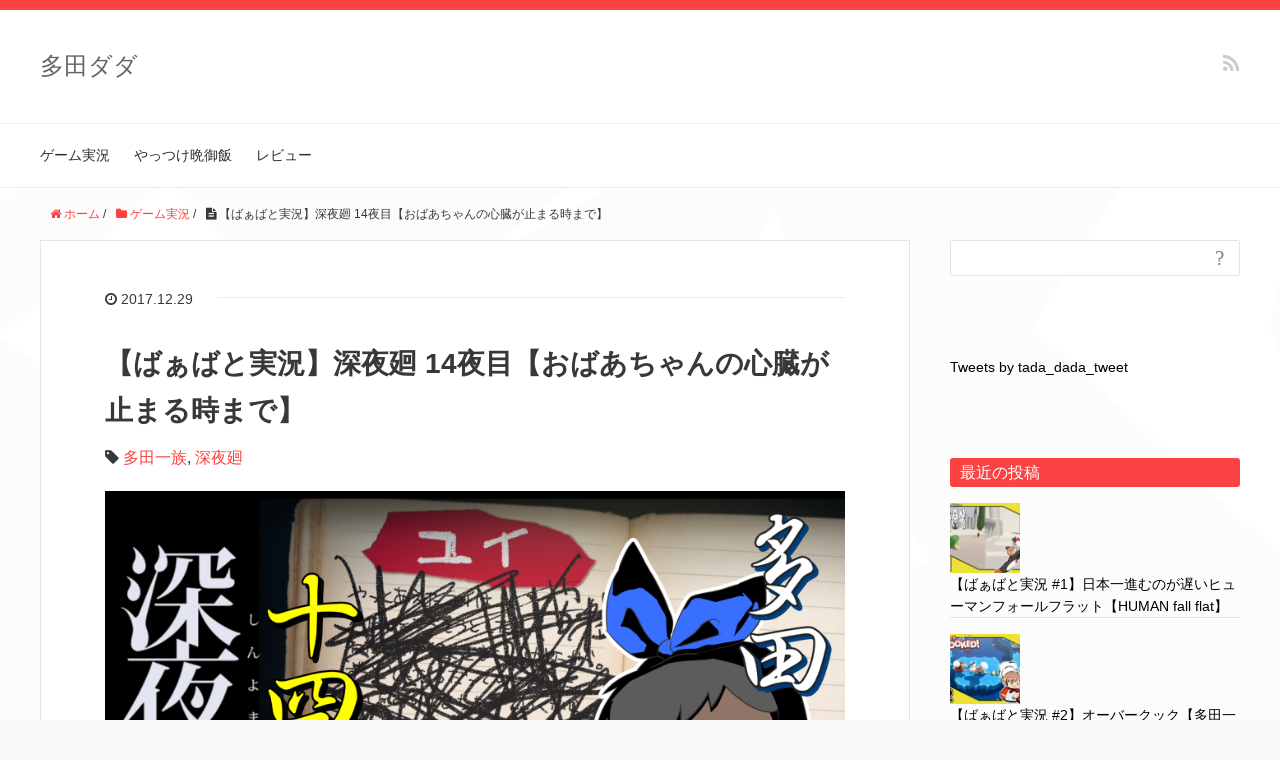

--- FILE ---
content_type: text/html; charset=UTF-8
request_url: https://tada-dadarian.com/game-zikkyou/shinyomawari-14
body_size: 11707
content:
<!DOCTYPE HTML>
<html lang="ja">
<head prefix="og: http://ogp.me/ns# fb: http://ogp.me/ns/fb# article: http://ogp.me/ns/article#">
	<meta charset="UTF-8">
	
	<meta name="viewport" content="width=device-width,initial-scale=1.0">
	<!--[if lt IE 9]>
    <script src="http://html5shiv.googlecode.com/svn/trunk/html5.js"></script>
  <![endif]-->


		<!-- All in One SEO 4.8.2 - aioseo.com -->
		<title>【ばぁばと実況】深夜廻 14夜目【おばあちゃんの心臓が止まる時まで】 | 多田ダダ</title>
	<meta name="robots" content="max-image-preview:large" />
	<meta name="author" content="tadadada-for-wordpress-on-mainsite"/>
	<meta name="google-site-verification" content="KYmI0QOCFsiIl5I5LqSoBE_AWiUI2oLyM-qGCPHE-Pw" />
	<link rel="canonical" href="https://tada-dadarian.com/game-zikkyou/shinyomawari-14" />
	<meta name="generator" content="All in One SEO (AIOSEO) 4.8.2" />
		<meta property="og:locale" content="ja_JP" />
		<meta property="og:site_name" content="多田ダダ" />
		<meta property="og:type" content="article" />
		<meta property="og:title" content="【ばぁばと実況】深夜廻 14夜目【おばあちゃんの心臓が止まる時まで】 | 多田ダダ" />
		<meta property="og:url" content="https://tada-dadarian.com/game-zikkyou/shinyomawari-14" />
		<meta property="og:image" content="https://tada-dadarian.com/wp-content/uploads/2017/12/yomawari14-minithamune.png" />
		<meta property="og:image:secure_url" content="https://tada-dadarian.com/wp-content/uploads/2017/12/yomawari14-minithamune.png" />
		<meta property="og:image:width" content="900" />
		<meta property="og:image:height" content="506" />
		<meta property="article:published_time" content="2017-12-29T06:45:58+00:00" />
		<meta property="article:modified_time" content="2017-12-29T06:46:13+00:00" />
		<meta name="twitter:card" content="summary_large_image" />
		<meta name="twitter:site" content="@tada_dada_tweet" />
		<meta name="twitter:title" content="【ばぁばと実況】深夜廻 14夜目【おばあちゃんの心臓が止まる時まで】 | 多田ダダ" />
		<meta name="twitter:creator" content="@tada_dada_tweet" />
		<meta name="twitter:image" content="https://tada-dadarian.com/wp-content/uploads/2017/12/yomawari14-minithamune.png" />
		<script type="application/ld+json" class="aioseo-schema">
			{"@context":"https:\/\/schema.org","@graph":[{"@type":"Article","@id":"https:\/\/tada-dadarian.com\/game-zikkyou\/shinyomawari-14#article","name":"\u3010\u3070\u3041\u3070\u3068\u5b9f\u6cc1\u3011\u6df1\u591c\u5efb 14\u591c\u76ee\u3010\u304a\u3070\u3042\u3061\u3083\u3093\u306e\u5fc3\u81d3\u304c\u6b62\u307e\u308b\u6642\u307e\u3067\u3011 | \u591a\u7530\u30c0\u30c0","headline":"\u3010\u3070\u3041\u3070\u3068\u5b9f\u6cc1\u3011\u6df1\u591c\u5efb 14\u591c\u76ee\u3010\u304a\u3070\u3042\u3061\u3083\u3093\u306e\u5fc3\u81d3\u304c\u6b62\u307e\u308b\u6642\u307e\u3067\u3011","author":{"@id":"https:\/\/tada-dadarian.com\/author\/tadadada-for-wordpress-on-mainsite#author"},"publisher":{"@id":"https:\/\/tada-dadarian.com\/#organization"},"image":{"@type":"ImageObject","url":"https:\/\/tada-dadarian.com\/wp-content\/uploads\/2017\/12\/yomawari14-minithamune.png","width":900,"height":506,"caption":"\u6df1\u591c\u5efb 14\u591c\u76ee"},"datePublished":"2017-12-29T15:45:58+09:00","dateModified":"2017-12-29T15:46:13+09:00","inLanguage":"ja","mainEntityOfPage":{"@id":"https:\/\/tada-dadarian.com\/game-zikkyou\/shinyomawari-14#webpage"},"isPartOf":{"@id":"https:\/\/tada-dadarian.com\/game-zikkyou\/shinyomawari-14#webpage"},"articleSection":"\u30b2\u30fc\u30e0\u5b9f\u6cc1, \u591a\u7530\u4e00\u65cf, \u6df1\u591c\u5efb"},{"@type":"BreadcrumbList","@id":"https:\/\/tada-dadarian.com\/game-zikkyou\/shinyomawari-14#breadcrumblist","itemListElement":[{"@type":"ListItem","@id":"https:\/\/tada-dadarian.com\/#listItem","position":1,"name":"\u5bb6","item":"https:\/\/tada-dadarian.com\/","nextItem":{"@type":"ListItem","@id":"https:\/\/tada-dadarian.com\/category\/game-zikkyou#listItem","name":"\u30b2\u30fc\u30e0\u5b9f\u6cc1"}},{"@type":"ListItem","@id":"https:\/\/tada-dadarian.com\/category\/game-zikkyou#listItem","position":2,"name":"\u30b2\u30fc\u30e0\u5b9f\u6cc1","previousItem":{"@type":"ListItem","@id":"https:\/\/tada-dadarian.com\/#listItem","name":"\u5bb6"}}]},{"@type":"Organization","@id":"https:\/\/tada-dadarian.com\/#organization","name":"\u591a\u7530\u30c0\u30c0","description":"\u30b2\u30fc\u30e0\u5b9f\u6cc1\u30b3\u30f3\u30d3\u300c\u591a\u7530\u4e00\u65cf\u300d\u306e\u30b5\u30a4\u30c8","url":"https:\/\/tada-dadarian.com\/","sameAs":["https:\/\/twitter.com\/tada_dada_tweet"]},{"@type":"Person","@id":"https:\/\/tada-dadarian.com\/author\/tadadada-for-wordpress-on-mainsite#author","url":"https:\/\/tada-dadarian.com\/author\/tadadada-for-wordpress-on-mainsite","name":"tadadada-for-wordpress-on-mainsite","image":{"@type":"ImageObject","@id":"https:\/\/tada-dadarian.com\/game-zikkyou\/shinyomawari-14#authorImage","url":"https:\/\/secure.gravatar.com\/avatar\/d1d9d7e857b23562dd3924bbfcdaec88?s=96&d=mm&r=g","width":96,"height":96,"caption":"tadadada-for-wordpress-on-mainsite"}},{"@type":"WebPage","@id":"https:\/\/tada-dadarian.com\/game-zikkyou\/shinyomawari-14#webpage","url":"https:\/\/tada-dadarian.com\/game-zikkyou\/shinyomawari-14","name":"\u3010\u3070\u3041\u3070\u3068\u5b9f\u6cc1\u3011\u6df1\u591c\u5efb 14\u591c\u76ee\u3010\u304a\u3070\u3042\u3061\u3083\u3093\u306e\u5fc3\u81d3\u304c\u6b62\u307e\u308b\u6642\u307e\u3067\u3011 | \u591a\u7530\u30c0\u30c0","inLanguage":"ja","isPartOf":{"@id":"https:\/\/tada-dadarian.com\/#website"},"breadcrumb":{"@id":"https:\/\/tada-dadarian.com\/game-zikkyou\/shinyomawari-14#breadcrumblist"},"author":{"@id":"https:\/\/tada-dadarian.com\/author\/tadadada-for-wordpress-on-mainsite#author"},"creator":{"@id":"https:\/\/tada-dadarian.com\/author\/tadadada-for-wordpress-on-mainsite#author"},"image":{"@type":"ImageObject","url":"https:\/\/tada-dadarian.com\/wp-content\/uploads\/2017\/12\/yomawari14-minithamune.png","@id":"https:\/\/tada-dadarian.com\/game-zikkyou\/shinyomawari-14\/#mainImage","width":900,"height":506,"caption":"\u6df1\u591c\u5efb 14\u591c\u76ee"},"primaryImageOfPage":{"@id":"https:\/\/tada-dadarian.com\/game-zikkyou\/shinyomawari-14#mainImage"},"datePublished":"2017-12-29T15:45:58+09:00","dateModified":"2017-12-29T15:46:13+09:00"},{"@type":"WebSite","@id":"https:\/\/tada-dadarian.com\/#website","url":"https:\/\/tada-dadarian.com\/","name":"\u591a\u7530\u30c0\u30c0","description":"\u30b2\u30fc\u30e0\u5b9f\u6cc1\u30b3\u30f3\u30d3\u300c\u591a\u7530\u4e00\u65cf\u300d\u306e\u30b5\u30a4\u30c8","inLanguage":"ja","publisher":{"@id":"https:\/\/tada-dadarian.com\/#organization"}}]}
		</script>
		<!-- All in One SEO -->

<meta name="keywords" content="" />
<meta name="description" content="自分の過去を追い裏山へ向かったユイ。 そしてそのユイを追うハルは、ついに裏山へたどり着くことができたのですが…… 【ニコニコ動画版はこちら】 関連記事【ばぁばと実況】深夜廻 16夜目 完結編【おばあちゃんの心臓が止まる時 [&hellip;]" />
<meta name="robots" content="index" />
<meta property="og:title" content="【ばぁばと実況】深夜廻 14夜目【おばあちゃんの心臓が止まる時まで】" />
<meta property="og:type" content="article" />
<meta property="og:description" content="自分の過去を追い裏山へ向かったユイ。 そしてそのユイを追うハルは、ついに裏山へたどり着くことができたのですが…… 【ニコニコ動画版はこちら】 関連記事【ばぁばと実況】深夜廻 16夜目 完結編【おばあちゃんの心臓が止まる時 [&amp;hellip;]" />
<meta property="og:url" content="https://tada-dadarian.com/game-zikkyou/shinyomawari-14" />
<meta property="og:image" content="https://tada-dadarian.com/wp-content/uploads/2017/12/yomawari14-minithamune.png" />
<meta property="og:locale" content="ja_JP" />
<meta property="og:site_name" content="多田ダダ" />
<link href="https://plus.google.com/" rel="publisher" />
<link rel='dns-prefetch' href='//s.w.org' />
<link rel="alternate" type="application/rss+xml" title="多田ダダ &raquo; 【ばぁばと実況】深夜廻 14夜目【おばあちゃんの心臓が止まる時まで】 のコメントのフィード" href="https://tada-dadarian.com/game-zikkyou/shinyomawari-14/feed" />
		<script type="text/javascript">
			window._wpemojiSettings = {"baseUrl":"https:\/\/s.w.org\/images\/core\/emoji\/13.1.0\/72x72\/","ext":".png","svgUrl":"https:\/\/s.w.org\/images\/core\/emoji\/13.1.0\/svg\/","svgExt":".svg","source":{"concatemoji":"https:\/\/tada-dadarian.com\/wp-includes\/js\/wp-emoji-release.min.js?ver=5.8.12"}};
			!function(e,a,t){var n,r,o,i=a.createElement("canvas"),p=i.getContext&&i.getContext("2d");function s(e,t){var a=String.fromCharCode;p.clearRect(0,0,i.width,i.height),p.fillText(a.apply(this,e),0,0);e=i.toDataURL();return p.clearRect(0,0,i.width,i.height),p.fillText(a.apply(this,t),0,0),e===i.toDataURL()}function c(e){var t=a.createElement("script");t.src=e,t.defer=t.type="text/javascript",a.getElementsByTagName("head")[0].appendChild(t)}for(o=Array("flag","emoji"),t.supports={everything:!0,everythingExceptFlag:!0},r=0;r<o.length;r++)t.supports[o[r]]=function(e){if(!p||!p.fillText)return!1;switch(p.textBaseline="top",p.font="600 32px Arial",e){case"flag":return s([127987,65039,8205,9895,65039],[127987,65039,8203,9895,65039])?!1:!s([55356,56826,55356,56819],[55356,56826,8203,55356,56819])&&!s([55356,57332,56128,56423,56128,56418,56128,56421,56128,56430,56128,56423,56128,56447],[55356,57332,8203,56128,56423,8203,56128,56418,8203,56128,56421,8203,56128,56430,8203,56128,56423,8203,56128,56447]);case"emoji":return!s([10084,65039,8205,55357,56613],[10084,65039,8203,55357,56613])}return!1}(o[r]),t.supports.everything=t.supports.everything&&t.supports[o[r]],"flag"!==o[r]&&(t.supports.everythingExceptFlag=t.supports.everythingExceptFlag&&t.supports[o[r]]);t.supports.everythingExceptFlag=t.supports.everythingExceptFlag&&!t.supports.flag,t.DOMReady=!1,t.readyCallback=function(){t.DOMReady=!0},t.supports.everything||(n=function(){t.readyCallback()},a.addEventListener?(a.addEventListener("DOMContentLoaded",n,!1),e.addEventListener("load",n,!1)):(e.attachEvent("onload",n),a.attachEvent("onreadystatechange",function(){"complete"===a.readyState&&t.readyCallback()})),(n=t.source||{}).concatemoji?c(n.concatemoji):n.wpemoji&&n.twemoji&&(c(n.twemoji),c(n.wpemoji)))}(window,document,window._wpemojiSettings);
		</script>
		<style type="text/css">
img.wp-smiley,
img.emoji {
	display: inline !important;
	border: none !important;
	box-shadow: none !important;
	height: 1em !important;
	width: 1em !important;
	margin: 0 .07em !important;
	vertical-align: -0.1em !important;
	background: none !important;
	padding: 0 !important;
}
</style>
	<link rel='stylesheet' id='base-css-css'  href='https://tada-dadarian.com/wp-content/themes/xeory_base/base.css?ver=5.8.12' type='text/css' media='all' />
<link rel='stylesheet' id='main-css-css'  href='https://tada-dadarian.com/wp-content/themes/xeory_base-child/style.css?ver=5.8.12' type='text/css' media='all' />
<link rel='stylesheet' id='font-awesome-css'  href='https://tada-dadarian.com/wp-content/themes/xeory_base/lib/fonts/font-awesome-4.5.0/css/font-awesome.min.css?ver=5.8.12' type='text/css' media='all' />
<link rel='stylesheet' id='wp-block-library-css'  href='https://tada-dadarian.com/wp-includes/css/dist/block-library/style.min.css?ver=5.8.12' type='text/css' media='all' />
<link rel='stylesheet' id='ccchildpagescss-css'  href='https://tada-dadarian.com/wp-content/plugins/cc-child-pages/includes/css/styles.css?ver=1.43' type='text/css' media='all' />
<link rel='stylesheet' id='ccchildpagesskincss-css'  href='https://tada-dadarian.com/wp-content/plugins/cc-child-pages/includes/css/skins.css?ver=1.43' type='text/css' media='all' />
<!--[if lt IE 8]>
<link rel='stylesheet' id='ccchildpagesiecss-css'  href='https://tada-dadarian.com/wp-content/plugins/cc-child-pages/includes/css/styles.ie.css?ver=1.43' type='text/css' media='all' />
<![endif]-->
<link rel='stylesheet' id='sb-type-std-css'  href='https://tada-dadarian.com/wp-content/plugins/speech-bubble/css/sb-type-std.css?ver=5.8.12' type='text/css' media='all' />
<link rel='stylesheet' id='sb-type-fb-css'  href='https://tada-dadarian.com/wp-content/plugins/speech-bubble/css/sb-type-fb.css?ver=5.8.12' type='text/css' media='all' />
<link rel='stylesheet' id='sb-type-fb-flat-css'  href='https://tada-dadarian.com/wp-content/plugins/speech-bubble/css/sb-type-fb-flat.css?ver=5.8.12' type='text/css' media='all' />
<link rel='stylesheet' id='sb-type-ln-css'  href='https://tada-dadarian.com/wp-content/plugins/speech-bubble/css/sb-type-ln.css?ver=5.8.12' type='text/css' media='all' />
<link rel='stylesheet' id='sb-type-ln-flat-css'  href='https://tada-dadarian.com/wp-content/plugins/speech-bubble/css/sb-type-ln-flat.css?ver=5.8.12' type='text/css' media='all' />
<link rel='stylesheet' id='sb-type-pink-css'  href='https://tada-dadarian.com/wp-content/plugins/speech-bubble/css/sb-type-pink.css?ver=5.8.12' type='text/css' media='all' />
<link rel='stylesheet' id='sb-type-rtail-css'  href='https://tada-dadarian.com/wp-content/plugins/speech-bubble/css/sb-type-rtail.css?ver=5.8.12' type='text/css' media='all' />
<link rel='stylesheet' id='sb-type-drop-css'  href='https://tada-dadarian.com/wp-content/plugins/speech-bubble/css/sb-type-drop.css?ver=5.8.12' type='text/css' media='all' />
<link rel='stylesheet' id='sb-type-think-css'  href='https://tada-dadarian.com/wp-content/plugins/speech-bubble/css/sb-type-think.css?ver=5.8.12' type='text/css' media='all' />
<link rel='stylesheet' id='sb-no-br-css'  href='https://tada-dadarian.com/wp-content/plugins/speech-bubble/css/sb-no-br.css?ver=5.8.12' type='text/css' media='all' />
<link rel='stylesheet' id='toc-screen-css'  href='https://tada-dadarian.com/wp-content/plugins/table-of-contents-plus/screen.min.css?ver=2002' type='text/css' media='all' />
<link rel='stylesheet' id='parent-style-css'  href='https://tada-dadarian.com/wp-content/themes/xeory_base/style.css?ver=5.8.12' type='text/css' media='all' />
<link rel='stylesheet' id='child-style-css'  href='https://tada-dadarian.com/wp-content/themes/xeory_base-child/style.css?ver=5.8.12' type='text/css' media='all' />
<style id='akismet-widget-style-inline-css' type='text/css'>

			.a-stats {
				--akismet-color-mid-green: #357b49;
				--akismet-color-white: #fff;
				--akismet-color-light-grey: #f6f7f7;

				max-width: 350px;
				width: auto;
			}

			.a-stats * {
				all: unset;
				box-sizing: border-box;
			}

			.a-stats strong {
				font-weight: 600;
			}

			.a-stats a.a-stats__link,
			.a-stats a.a-stats__link:visited,
			.a-stats a.a-stats__link:active {
				background: var(--akismet-color-mid-green);
				border: none;
				box-shadow: none;
				border-radius: 8px;
				color: var(--akismet-color-white);
				cursor: pointer;
				display: block;
				font-family: -apple-system, BlinkMacSystemFont, 'Segoe UI', 'Roboto', 'Oxygen-Sans', 'Ubuntu', 'Cantarell', 'Helvetica Neue', sans-serif;
				font-weight: 500;
				padding: 12px;
				text-align: center;
				text-decoration: none;
				transition: all 0.2s ease;
			}

			/* Extra specificity to deal with TwentyTwentyOne focus style */
			.widget .a-stats a.a-stats__link:focus {
				background: var(--akismet-color-mid-green);
				color: var(--akismet-color-white);
				text-decoration: none;
			}

			.a-stats a.a-stats__link:hover {
				filter: brightness(110%);
				box-shadow: 0 4px 12px rgba(0, 0, 0, 0.06), 0 0 2px rgba(0, 0, 0, 0.16);
			}

			.a-stats .count {
				color: var(--akismet-color-white);
				display: block;
				font-size: 1.5em;
				line-height: 1.4;
				padding: 0 13px;
				white-space: nowrap;
			}
		
</style>
<link rel='stylesheet' id='catcalendarajax_css-css'  href='https://tada-dadarian.com/wp-content/plugins/cat_calendar_ajax/cat_calendar_ajax.css?ver=5.8.12' type='text/css' media='all' />
	<script type="text/javascript" >
		function sendAjaxRequests(cat,month,year)
		{
			var ajaxurl = 'https://tada-dadarian.com/wp-admin/admin-ajax.php';
			jQuery(document).ready(function($) {
				var data = {
					action: 'movemonth',
					pCategory: cat,
					pMonth: month,
					pYear: year,
				};
				jQuery.post(ajaxurl,
					data,
					function(response) {
						jQuery("#cat_calendar").html(response);
					}
				);
			});

		}
	</script>
<script type='text/javascript' src='https://tada-dadarian.com/wp-includes/js/jquery/jquery.min.js?ver=3.6.0' id='jquery-core-js'></script>
<script type='text/javascript' src='https://tada-dadarian.com/wp-includes/js/jquery/jquery-migrate.min.js?ver=3.3.2' id='jquery-migrate-js'></script>
<script type='text/javascript' src='https://tada-dadarian.com/wp-content/plugins/standard-widget-extensions/js/jquery.cookie.js?ver=5.8.12' id='jquery-cookie-js'></script>
<link rel="https://api.w.org/" href="https://tada-dadarian.com/wp-json/" /><link rel="alternate" type="application/json" href="https://tada-dadarian.com/wp-json/wp/v2/posts/5544" /><link rel="EditURI" type="application/rsd+xml" title="RSD" href="https://tada-dadarian.com/xmlrpc.php?rsd" />
<link rel="wlwmanifest" type="application/wlwmanifest+xml" href="https://tada-dadarian.com/wp-includes/wlwmanifest.xml" /> 
<meta name="generator" content="WordPress 5.8.12" />
<link rel='shortlink' href='https://tada-dadarian.com/?p=5544' />
<link rel="alternate" type="application/json+oembed" href="https://tada-dadarian.com/wp-json/oembed/1.0/embed?url=https%3A%2F%2Ftada-dadarian.com%2Fgame-zikkyou%2Fshinyomawari-14" />
<link rel="alternate" type="text/xml+oembed" href="https://tada-dadarian.com/wp-json/oembed/1.0/embed?url=https%3A%2F%2Ftada-dadarian.com%2Fgame-zikkyou%2Fshinyomawari-14&#038;format=xml" />

<style type="text/css">
    
    #side .widget h3
    {
        zoom: 1	; /* for IE7 to display background-image */
        padding-left: 20px;
        margin-left: -20px;
	}

    #side .widget .hm-swe-expanded 
    {
        background: url(https://tada-dadarian.com/wp-content/plugins/standard-widget-extensions/images/minus.gif) no-repeat left center;
    }

    #side .widget .hm-swe-collapsed 
    {
        background: url(https://tada-dadarian.com/wp-content/plugins/standard-widget-extensions/images/plus.gif) no-repeat left center;
    }

    #side
    {
        overflow: visible	;
    }

        .hm-swe-resize-message {
        height: 50%;
        width: 50%;
        margin: auto;
        position: absolute;
        top: 0; left: 0; bottom: 0; right: 0;
        z-index: 99999;

        color: white;
    }

    .hm-swe-modal-background {
        position: fixed;
        top: 0; left: 0; 	bottom: 0; right: 0;
        background: none repeat scroll 0% 0% rgba(0, 0, 0, 0.85);
        z-index: 99998;
        display: none;
    }
</style>
    <script type="text/javascript">
	window._wp_rp_static_base_url = 'https://wprp.zemanta.com/static/';
	window._wp_rp_wp_ajax_url = "https://tada-dadarian.com/wp-admin/admin-ajax.php";
	window._wp_rp_plugin_version = '3.6.4';
	window._wp_rp_post_id = '5544';
	window._wp_rp_num_rel_posts = '5';
	window._wp_rp_thumbnails = true;
	window._wp_rp_post_title = '%E3%80%90%E3%81%B0%E3%81%81%E3%81%B0%E3%81%A8%E5%AE%9F%E6%B3%81%E3%80%91%E6%B7%B1%E5%A4%9C%E5%BB%BB+14%E5%A4%9C%E7%9B%AE%E3%80%90%E3%81%8A%E3%81%B0%E3%81%82%E3%81%A1%E3%82%83%E3%82%93%E3%81%AE%E5%BF%83%E8%87%93%E3%81%8C%E6%AD%A2%E3%81%BE%E3%82%8B%E6%99%82%E3%81%BE%E3%81%A7%E3%80%91';
	window._wp_rp_post_tags = ['%E5%A4%9A%E7%94%B0%E4%B8%80%E6%97%8F', '%E6%B7%B1%E5%A4%9C%E5%BB%BB', '%E3%82%B2%E3%83%BC%E3%83%A0%E5%AE%9F%E6%B3%81', 'div', '14'];
	window._wp_rp_promoted_content = true;
</script>
<link rel="stylesheet" href="https://tada-dadarian.com/wp-content/plugins/wordpress-23-related-posts-plugin/static/themes/vertical-m.css?version=3.6.4" />

<!-- BEGIN: WP Social Bookmarking Light HEAD -->


<script>
    (function (d, s, id) {
        var js, fjs = d.getElementsByTagName(s)[0];
        if (d.getElementById(id)) return;
        js = d.createElement(s);
        js.id = id;
        js.src = "//connect.facebook.net/ja_JP/sdk.js#xfbml=1&version=v2.7";
        fjs.parentNode.insertBefore(js, fjs);
    }(document, 'script', 'facebook-jssdk'));
</script>

<style type="text/css">
    .wp_social_bookmarking_light{
    border: 0 !important;
    padding: 10px 0 20px 0 !important;
    margin: 0 !important;
}
.wp_social_bookmarking_light div{
    float: left !important;
    border: 0 !important;
    padding: 0 !important;
    margin: 0 5px 0px 0 !important;
    min-height: 30px !important;
    line-height: 18px !important;
    text-indent: 0 !important;
}
.wp_social_bookmarking_light img{
    border: 0 !important;
    padding: 0;
    margin: 0;
    vertical-align: top !important;
}
.wp_social_bookmarking_light_clear{
    clear: both !important;
}
#fb-root{
    display: none;
}
.wsbl_twitter{
    width: 100px;
}
.wsbl_facebook_like iframe{
    max-width: none !important;
}
.wsbl_pinterest a{
    border: 0px !important;
}
</style>
<!-- END: WP Social Bookmarking Light HEAD -->


</head>

<body id="#top" class="post-template-default single single-post postid-5544 single-format-standard left-content color02" itemschope="itemscope" itemtype="http://schema.org/WebPage">

  <div id="fb-root"></div>
<script>(function(d, s, id) {
  var js, fjs = d.getElementsByTagName(s)[0];
  if (d.getElementById(id)) return;
  js = d.createElement(s); js.id = id;
  js.src = "//connect.facebook.net/ja_JP/sdk.js#xfbml=1&version=v2.8&appId=";
  fjs.parentNode.insertBefore(js, fjs);
}(document, 'script', 'facebook-jssdk'));</script>


<header id="header" role="banner" itemscope="itemscope" itemtype="http://schema.org/WPHeader">
  <div class="wrap">
          <p id="logo" itemprop="headline">
        <a href="https://tada-dadarian.com">多田ダダ</a>
      </p>

  <div id="header-sns" class="sp-hide"><ul><li class="feedly_icon"><a target="_blank" href="http://cloud.feedly.com/#subscription%2Ffeed%2Fhttps%3A%2F%2Ftada-dadarian.com%2Ffeed"><i class="fa fa-rss"></i></a></li></ul></div>
        <div id="header-menu-tog"> <a href="#"><i class="fa fa-align-justify"></i></a></div>
  </div>
</header>

<!-- start global nav  -->
<!---->
<nav id="gnav" role="navigation" itemscope="itemscope" itemtype="http://scheme.org/SiteNavigationElement">
  <div class="wrap">
  <div id="gnav-container" class="gnav-container"><ul id="gnav-ul" class="clearfix"><li id="menu-item-3897" class="menu-item menu-item-type-post_type menu-item-object-page menu-item-3897 game-zikkyou"><a href="https://tada-dadarian.com/game-zikkyou">ゲーム実況</a></li>
<li id="menu-item-2259" class="menu-item menu-item-type-post_type menu-item-object-page menu-item-2259 yattukebangohan"><a href="https://tada-dadarian.com/yattukebangohan">やっつけ晩御飯</a></li>
<li id="menu-item-3940" class="menu-item menu-item-type-post_type menu-item-object-page menu-item-3940 review"><a href="https://tada-dadarian.com/review">レビュー</a></li>
</ul></div>    </div>
</nav>


<div id="content">

<div class="wrap">
  
    <ol class="breadcrumb clearfix"><li itemscope="itemscope" itemtype="http://data-vocabulary.org/Breadcrumb"><a href="https://tada-dadarian.com" itemprop="url"><i class="fa fa-home"></i> <span itemprop="title">ホーム</span></a> / </li><li itemscope="itemscope" itemtype="http://data-vocabulary.org/Breadcrumb"><a href="https://tada-dadarian.com/category/game-zikkyou" itemprop="url"><i class="fa fa-folder"></i> <span itemprop="title">ゲーム実況</span></a> / </li><li><i class="fa fa-file-text"></i> 【ばぁばと実況】深夜廻 14夜目【おばあちゃんの心臓が止まる時まで】</li></ol>  <div id="main" class="col-md-8" role="main" itemprop="mainContentOfPage" itemscope="itemscope" itemtype="http://schema.org/Blog">
    
    <div class="main-inner">
    
            
        <article id="post-5544" class="post-5544 post type-post status-publish format-standard has-post-thumbnail hentry category-game-zikkyou tag-203 tag-238" itemscope="itemscope" itemtype="http://schema.org/BlogPosting">

      <header class="post-header">
        <ul class="post-meta list-inline">
          <li class="date updated" itemprop="datePublished" datetime="2017-12-29T15:45:58+09:00"><i class="fa fa-clock-o"></i> 2017.12.29</li>
        </ul>
        <h1 class="post-title" itemprop="headline">【ばぁばと実況】深夜廻 14夜目【おばあちゃんの心臓が止まる時まで】</h1>
        <!-- ソーシャルボタン -->
  <ul class="bzb-sns-btn ">
  
  </ul>
  <!-- /bzb-sns-btns -->      
        <ul class="post-footer-list">
                    <li class="tag"><i class="fa fa-tag"></i> <a href="https://tada-dadarian.com/tag/%e5%a4%9a%e7%94%b0%e4%b8%80%e6%97%8f" rel="tag">多田一族</a>, <a href="https://tada-dadarian.com/tag/%e6%b7%b1%e5%a4%9c%e5%bb%bb" rel="tag">深夜廻</a></li>
                  </ul>
        <div class="post-header-meta">
            <!-- ソーシャルボタン -->
  <ul class="bzb-sns-btn ">
  
  </ul>
  <!-- /bzb-sns-btns -->        </div>
      </header>

      <section class="post-content" itemprop="text">
      
                <div class="post-thumbnail">
          <img src="https://tada-dadarian.com/wp-content/plugins/lazy-load/images/1x1.trans.gif" data-lazy-src="https://tada-dadarian.com/wp-content/uploads/2017/12/yomawari14-minithamune.png" width="900" height="506" class="attachment-post-thumbnail size-post-thumbnail wp-post-image" alt loading="lazy" srcset="https://tada-dadarian.com/wp-content/uploads/2017/12/yomawari14-minithamune.png 900w, https://tada-dadarian.com/wp-content/uploads/2017/12/yomawari14-minithamune-300x169.png 300w, https://tada-dadarian.com/wp-content/uploads/2017/12/yomawari14-minithamune-768x432.png 768w" sizes="(max-width: 900px) 100vw, 900px"><noscript><img width="900" height="506" src="https://tada-dadarian.com/wp-content/uploads/2017/12/yomawari14-minithamune.png" class="attachment-post-thumbnail size-post-thumbnail wp-post-image" alt="" loading="lazy" srcset="https://tada-dadarian.com/wp-content/uploads/2017/12/yomawari14-minithamune.png 900w, https://tada-dadarian.com/wp-content/uploads/2017/12/yomawari14-minithamune-300x169.png 300w, https://tada-dadarian.com/wp-content/uploads/2017/12/yomawari14-minithamune-768x432.png 768w" sizes="(max-width: 900px) 100vw, 900px" /></noscript>        </div>
                <div class='wp_social_bookmarking_light'>
            <div class="wsbl_facebook_like"><div id="fb-root"></div><fb:like href="https://tada-dadarian.com/game-zikkyou/shinyomawari-14" layout="button_count" action="like" width="100" share="true" show_faces="false" ></fb:like></div>
            <div class="wsbl_twitter"><a href="https://twitter.com/share" class="twitter-share-button" data-url="https://tada-dadarian.com/game-zikkyou/shinyomawari-14" data-text="【ばぁばと実況】深夜廻 14夜目【おばあちゃんの心臓が止まる時まで】" data-lang="ja">Tweet</a></div>
            <div class="wsbl_hatena_button"><a href="//b.hatena.ne.jp/entry/https://tada-dadarian.com/game-zikkyou/shinyomawari-14" class="hatena-bookmark-button" data-hatena-bookmark-title="【ばぁばと実況】深夜廻 14夜目【おばあちゃんの心臓が止まる時まで】" data-hatena-bookmark-layout="standard" title="このエントリーをはてなブックマークに追加"> <img src="https://tada-dadarian.com/wp-content/plugins/lazy-load/images/1x1.trans.gif" data-lazy-src="//b.hatena.ne.jp/images/entry-button/button-only@2x.png" alt="このエントリーをはてなブックマークに追加" width="20" height="20" style="border: none;"><noscript><img src="//b.hatena.ne.jp/images/entry-button/button-only@2x.png" alt="このエントリーをはてなブックマークに追加" width="20" height="20" style="border: none;" /></noscript></a><script type="text/javascript" src="//b.hatena.ne.jp/js/bookmark_button.js" charset="utf-8" async="async"></script></div>
            <div class="wsbl_google_plus_one"><g:plusone size="medium" annotation="bubble" href="https://tada-dadarian.com/game-zikkyou/shinyomawari-14" ></g:plusone></div>
            <div class="wsbl_pocket"><a href="https://getpocket.com/save" class="pocket-btn" data-lang="en" data-save-url="https://tada-dadarian.com/game-zikkyou/shinyomawari-14" data-pocket-count="horizontal" data-pocket-align="left" >Pocket</a><script type="text/javascript">!function(d,i){if(!d.getElementById(i)){var j=d.createElement("script");j.id=i;j.src="https://widgets.getpocket.com/v1/j/btn.js?v=1";var w=d.getElementById(i);d.body.appendChild(j);}}(document,"pocket-btn-js");</script></div>
    </div>
<br class='wp_social_bookmarking_light_clear' />
<p>自分の過去を追い裏山へ向かったユイ。<br />
そしてそのユイを追うハルは、ついに裏山へたどり着くことができたのですが……</p>
<div class="move"><iframe loading="lazy" width="560" height="315" src="https://www.youtube.com/embed/JvdNycrNxh8" gesture="media" allow="encrypted-media" allowfullscreen></iframe></div>
<p><span id="more-5544"></span></p>
<p>【<a href="http://nico.ms/sm32479764">ニコニコ動画版はこちら</a>】</p>

<div class="wp_rp_wrap  wp_rp_vertical_m" id="wp_rp_first"><div class="wp_rp_content"><h3 class="related_post_title">関連記事</h3><ul class="related_post wp_rp"><li data-position="0" data-poid="in-5551" data-post-type="none" ><a href="https://tada-dadarian.com/game-zikkyou/shinyomawari-16" class="wp_rp_thumbnail"><img src="https://tada-dadarian.com/wp-content/plugins/lazy-load/images/1x1.trans.gif" data-lazy-src="https://tada-dadarian.com/wp-content/uploads/2017/12/yomawari16-minithamune-150x150.png" alt="【ばぁばと実況】深夜廻 16夜目 完結編【おばあちゃんの心臓が止まる時まで】" width="150" height="150"><noscript><img src="https://tada-dadarian.com/wp-content/uploads/2017/12/yomawari16-minithamune-150x150.png" alt="【ばぁばと実況】深夜廻 16夜目 完結編【おばあちゃんの心臓が止まる時まで】" width="150" height="150" /></noscript></a><a href="https://tada-dadarian.com/game-zikkyou/shinyomawari-16" class="wp_rp_title">【ばぁばと実況】深夜廻 16夜目 完結編【おばあちゃんの心臓が止まる時まで】</a></li><li data-position="1" data-poid="in-5548" data-post-type="none" ><a href="https://tada-dadarian.com/game-zikkyou/shinyomawari-15" class="wp_rp_thumbnail"><img src="https://tada-dadarian.com/wp-content/plugins/lazy-load/images/1x1.trans.gif" data-lazy-src="https://tada-dadarian.com/wp-content/uploads/2017/12/yomawari15-minithamune-150x150.png" alt="【ばぁばと実況】深夜廻 15夜目【おばあちゃんの心臓が止まる時まで】" width="150" height="150"><noscript><img src="https://tada-dadarian.com/wp-content/uploads/2017/12/yomawari15-minithamune-150x150.png" alt="【ばぁばと実況】深夜廻 15夜目【おばあちゃんの心臓が止まる時まで】" width="150" height="150" /></noscript></a><a href="https://tada-dadarian.com/game-zikkyou/shinyomawari-15" class="wp_rp_title">【ばぁばと実況】深夜廻 15夜目【おばあちゃんの心臓が止まる時まで】</a></li><li data-position="2" data-poid="in-5501" data-post-type="none" ><a href="https://tada-dadarian.com/game-zikkyou/shinyomawari-13" class="wp_rp_thumbnail"><img src="https://tada-dadarian.com/wp-content/plugins/lazy-load/images/1x1.trans.gif" data-lazy-src="https://tada-dadarian.com/wp-content/uploads/2017/12/yomawari13-minithamune-150x150.png" alt="【ばぁばと実況】深夜廻 13夜目【おばあちゃんの心臓が止まる時まで】" width="150" height="150"><noscript><img src="https://tada-dadarian.com/wp-content/uploads/2017/12/yomawari13-minithamune-150x150.png" alt="【ばぁばと実況】深夜廻 13夜目【おばあちゃんの心臓が止まる時まで】" width="150" height="150" /></noscript></a><a href="https://tada-dadarian.com/game-zikkyou/shinyomawari-13" class="wp_rp_title">【ばぁばと実況】深夜廻 13夜目【おばあちゃんの心臓が止まる時まで】</a></li><li data-position="3" data-poid="in-5498" data-post-type="none" ><a href="https://tada-dadarian.com/game-zikkyou/shinyomawari-12" class="wp_rp_thumbnail"><img src="https://tada-dadarian.com/wp-content/plugins/lazy-load/images/1x1.trans.gif" data-lazy-src="https://tada-dadarian.com/wp-content/uploads/2017/12/yomawari12-minithamune-150x150.png" alt="【ばぁばと実況】深夜廻 12夜目【おばあちゃんの心臓が止まる時まで】" width="150" height="150"><noscript><img src="https://tada-dadarian.com/wp-content/uploads/2017/12/yomawari12-minithamune-150x150.png" alt="【ばぁばと実況】深夜廻 12夜目【おばあちゃんの心臓が止まる時まで】" width="150" height="150" /></noscript></a><a href="https://tada-dadarian.com/game-zikkyou/shinyomawari-12" class="wp_rp_title">【ばぁばと実況】深夜廻 12夜目【おばあちゃんの心臓が止まる時まで】</a></li><li data-position="4" data-poid="in-5493" data-post-type="none" ><a href="https://tada-dadarian.com/game-zikkyou/shinyomawari-11" class="wp_rp_thumbnail"><img src="https://tada-dadarian.com/wp-content/plugins/lazy-load/images/1x1.trans.gif" data-lazy-src="https://tada-dadarian.com/wp-content/uploads/2017/12/yomawari11-minithamune-150x150.png" alt="【ばぁばと実況】深夜廻 11夜目【おばあちゃんの心臓が止まる時まで】" width="150" height="150"><noscript><img src="https://tada-dadarian.com/wp-content/uploads/2017/12/yomawari11-minithamune-150x150.png" alt="【ばぁばと実況】深夜廻 11夜目【おばあちゃんの心臓が止まる時まで】" width="150" height="150" /></noscript></a><a href="https://tada-dadarian.com/game-zikkyou/shinyomawari-11" class="wp_rp_title">【ばぁばと実況】深夜廻 11夜目【おばあちゃんの心臓が止まる時まで】</a></li></ul></div></div>
<div class='wp_social_bookmarking_light'>
            <div class="wsbl_facebook_like"><div id="fb-root"></div><fb:like href="https://tada-dadarian.com/game-zikkyou/shinyomawari-14" layout="button_count" action="like" width="100" share="true" show_faces="false" ></fb:like></div>
            <div class="wsbl_twitter"><a href="https://twitter.com/share" class="twitter-share-button" data-url="https://tada-dadarian.com/game-zikkyou/shinyomawari-14" data-text="【ばぁばと実況】深夜廻 14夜目【おばあちゃんの心臓が止まる時まで】" data-lang="ja">Tweet</a></div>
            <div class="wsbl_hatena_button"><a href="//b.hatena.ne.jp/entry/https://tada-dadarian.com/game-zikkyou/shinyomawari-14" class="hatena-bookmark-button" data-hatena-bookmark-title="【ばぁばと実況】深夜廻 14夜目【おばあちゃんの心臓が止まる時まで】" data-hatena-bookmark-layout="standard" title="このエントリーをはてなブックマークに追加"> <img src="https://tada-dadarian.com/wp-content/plugins/lazy-load/images/1x1.trans.gif" data-lazy-src="//b.hatena.ne.jp/images/entry-button/button-only@2x.png" alt="このエントリーをはてなブックマークに追加" width="20" height="20" style="border: none;"><noscript><img src="//b.hatena.ne.jp/images/entry-button/button-only@2x.png" alt="このエントリーをはてなブックマークに追加" width="20" height="20" style="border: none;" /></noscript></a><script type="text/javascript" src="//b.hatena.ne.jp/js/bookmark_button.js" charset="utf-8" async="async"></script></div>
            <div class="wsbl_google_plus_one"><g:plusone size="medium" annotation="bubble" href="https://tada-dadarian.com/game-zikkyou/shinyomawari-14" ></g:plusone></div>
            <div class="wsbl_pocket"><a href="https://getpocket.com/save" class="pocket-btn" data-lang="en" data-save-url="https://tada-dadarian.com/game-zikkyou/shinyomawari-14" data-pocket-count="horizontal" data-pocket-align="left" >Pocket</a><script type="text/javascript">!function(d,i){if(!d.getElementById(i)){var j=d.createElement("script");j.id=i;j.src="https://widgets.getpocket.com/v1/j/btn.js?v=1";var w=d.getElementById(i);d.body.appendChild(j);}}(document,"pocket-btn-js");</script></div>
    </div>
<br class='wp_social_bookmarking_light_clear' />
      </section>
<div id="prev_next" class="clearfix">  
<a href="https://tada-dadarian.com/game-zikkyou/shinyomawari-13" title="【ばぁばと実況】深夜廻 13夜目【おばあちゃんの心臓が止まる時まで】" id="prev" class="clearfix">
<div id="prev_title">PREV</div>
<img src="https://tada-dadarian.com/wp-content/plugins/lazy-load/images/1x1.trans.gif" data-lazy-src="https://tada-dadarian.com/wp-content/uploads/2017/12/yomawari13-minithamune-150x150.png" width="100" height="100" class="attachment-100x100 size-100x100 wp-post-image" alt loading="lazy"><noscript><img width="100" height="100" src="https://tada-dadarian.com/wp-content/uploads/2017/12/yomawari13-minithamune-150x150.png" class="attachment-100x100 size-100x100 wp-post-image" alt="" loading="lazy" /></noscript>
<p>【ばぁばと実況】深夜廻 13夜目【おばあちゃんの心臓が止まる時まで】</p></a><a href="https://tada-dadarian.com/game-zikkyou/shinyomawari-15" title="【ばぁばと実況】深夜廻 15夜目【おばあちゃんの心臓が止まる時まで】" id="next" class="clearfix">  
<div id="next_title">NEXT</div>
<img src="https://tada-dadarian.com/wp-content/plugins/lazy-load/images/1x1.trans.gif" data-lazy-src="https://tada-dadarian.com/wp-content/uploads/2017/12/yomawari15-minithamune-150x150.png" width="100" height="100" class="attachment-100x100 size-100x100 wp-post-image" alt loading="lazy"><noscript><img width="100" height="100" src="https://tada-dadarian.com/wp-content/uploads/2017/12/yomawari15-minithamune-150x150.png" class="attachment-100x100 size-100x100 wp-post-image" alt="" loading="lazy" /></noscript>
<p>【ばぁばと実況】深夜廻 15夜目【おばあちゃんの心臓が止まる時まで】</p></a></div>
      <footer class="post-footer">

        <!-- ソーシャルボタン -->
  <ul class="bzb-sns-btn ">
  
  </ul>
  <!-- /bzb-sns-btns -->      
        <ul class="post-footer-list">
          <li class="cat"><i class="fa fa-folder"></i> <a href="https://tada-dadarian.com/category/game-zikkyou" rel="category tag">ゲーム実況</a></li>
        </ul>
      </footer>
      
              
      <div class="post-share">
      
      <h4 class="post-share-title">SNSでもご購読できます。</h4>
          
    
        <aside class="post-sns">
          <ul>
            <li class="post-sns-twitter"><a href="https://twitter.com/"><span>Twitter</span>でフォローする</a></li>
            <li class="post-sns-feedly"><a href="http://cloud.feedly.com/#subscription%2Ffeed%2Fhttps%3A%2F%2Ftada-dadarian.com%2Ffeed"><span>Feedly</span>でフォローする</a></li>
          </ul>
        </aside>
      </div>
    
    
<div id="comments" class="comments-area">

	
		<div id="respond" class="comment-respond">
		<h3 id="reply-title" class="comment-reply-title">コメントを残す <small><a rel="nofollow" id="cancel-comment-reply-link" href="/game-zikkyou/shinyomawari-14#respond" style="display:none;">コメントをキャンセル</a></small></h3><form action="https://tada-dadarian.com/wp-comments-post.php" method="post" id="commentform" class="comment-form"><p class="comment-form-comment"><label for="comment">コメント</label> <textarea id="comment" name="comment" cols="45" rows="8" maxlength="65525" required="required"></textarea></p><p class="comment-form-author"><label for="author">名前</label> <span class="required">*</span><br /><input id="author" name="author" type="text" value="" size="30" /></p>
<p class="comment-form-email"><label for="email">メールアドレス（公開はされません。）</label> <span class="required">*</span><br /><input id="email" name="email" type="text" value="" size="30" /></p>

<p class="comment-form-cookies-consent"><input id="wp-comment-cookies-consent" name="wp-comment-cookies-consent" type="checkbox" value="yes" /> <label for="wp-comment-cookies-consent">次回のコメントで使用するためブラウザーに自分の名前、メールアドレス、サイトを保存する。</label></p>
<p class="form-submit"><input name="submit" type="submit" id="submit" class="submit" value="コメントを送信" /> <input type='hidden' name='comment_post_ID' value='5544' id='comment_post_ID' />
<input type='hidden' name='comment_parent' id='comment_parent' value='0' />
</p><p style="display: none;"><input type="hidden" id="akismet_comment_nonce" name="akismet_comment_nonce" value="7bb0e30cbd" /></p><p style="display: none !important;" class="akismet-fields-container" data-prefix="ak_"><label>&#916;<textarea name="ak_hp_textarea" cols="45" rows="8" maxlength="100"></textarea></label><input type="hidden" id="ak_js_1" name="ak_js" value="56"/><script>document.getElementById( "ak_js_1" ).setAttribute( "value", ( new Date() ).getTime() );</script></p></form>	</div><!-- #respond -->
	
</div><!-- #comments -->

    </article>


    

    </div><!-- /main-inner -->
  </div><!-- /main -->
  
  <div id="side" class="col-md-4" role="complementary" itemscope="itemscope" itemtype="http://schema.org/WPSideBar">
    <div class="side-inner">
      <div class="side-widget-area">
        
      <div id="search-2" class="widget_search side-widget"><div class="side-widget-inner"><form role="search" method="get" id="searchform" action="https://tada-dadarian.com/" >
  <div>
  <input type="text" value="" name="s" id="s" />
  <button type="submit" id="searchsubmit">?</button>
  </div>
  </form></div></div><div id="custom_html-2" class="widget_text widget_custom_html side-widget"><div class="widget_text side-widget-inner"><div class="textwidget custom-html-widget"><a class="twitter-timeline" data-height="800" data-theme="light" data-link-color="#E81C4F" href="https://twitter.com/tada_dada_tweet">Tweets by tada_dada_tweet</a> <script async src="//platform.twitter.com/widgets.js" charset="utf-8"></script></div></div></div><div id="newpostcatch-2" class="widget_newpostcatch side-widget"><div class="side-widget-inner"><h4 class="side-title"><span class="side-title-inner">最近の投稿</span></h4>					<ul id="npcatch" class="npcatch">
			  						<li>
							<a href="https://tada-dadarian.com/game-zikkyou/human-fall-flat-01" title="&lt;span class=&quot;title&quot;&gt;【ばぁばと実況 #1】日本一進むのが遅いヒューマンフォールフラット【HUMAN fall flat】&lt;/span&gt;">
								<figure>
									<img src="https://tada-dadarian.com/wp-content/uploads/2020/02/human01-900-150x150.png" width="70" height="70" alt="&lt;span class=&quot;title&quot;&gt;【ばぁばと実況 #1】日本一進むのが遅いヒューマンフォールフラット【HUMAN fall flat】&lt;/span&gt;" title="&lt;span class=&quot;title&quot;&gt;【ばぁばと実況 #1】日本一進むのが遅いヒューマンフォールフラット【HUMAN fall flat】&lt;/span&gt;"/>
								</figure>
								<div class="detail">
									<span class="title">【ばぁばと実況 #1】日本一進むのが遅いヒューマンフォールフラット【HUMAN fall flat】</span>																	</div>
							</a>
						</li>
					  						<li>
							<a href="https://tada-dadarian.com/game-zikkyou/overcooked-02" title="&lt;span class=&quot;title&quot;&gt;【ばぁばと実況 #2】オーバークック【多田一族】&lt;/span&gt;">
								<figure>
									<img src="https://tada-dadarian.com/wp-content/uploads/2020/01/cook02-900-150x150.png" width="70" height="70" alt="&lt;span class=&quot;title&quot;&gt;【ばぁばと実況 #2】オーバークック【多田一族】&lt;/span&gt;" title="&lt;span class=&quot;title&quot;&gt;【ばぁばと実況 #2】オーバークック【多田一族】&lt;/span&gt;"/>
								</figure>
								<div class="detail">
									<span class="title">【ばぁばと実況 #2】オーバークック【多田一族】</span>																	</div>
							</a>
						</li>
					  						<li>
							<a href="https://tada-dadarian.com/game-zikkyou/overcooked-01" title="&lt;span class=&quot;title&quot;&gt;【ばぁばと実況 #1】オーバークック【多田一族】&lt;/span&gt;">
								<figure>
									<img src="https://tada-dadarian.com/wp-content/uploads/2020/01/cook01-900-150x150.png" width="70" height="70" alt="&lt;span class=&quot;title&quot;&gt;【ばぁばと実況 #1】オーバークック【多田一族】&lt;/span&gt;" title="&lt;span class=&quot;title&quot;&gt;【ばぁばと実況 #1】オーバークック【多田一族】&lt;/span&gt;"/>
								</figure>
								<div class="detail">
									<span class="title">【ばぁばと実況 #1】オーバークック【多田一族】</span>																	</div>
							</a>
						</li>
					  						<li>
							<a href="https://tada-dadarian.com/game-zikkyou/mario-galaxy-24" title="&lt;span class=&quot;title&quot;&gt;【ばぁばと実況 #24】3回振れっつってんの？【スーパーマリオギャラクシー】&lt;/span&gt;">
								<figure>
									<img src="https://tada-dadarian.com/wp-content/uploads/2020/01/mario-samune24-506-150x150.png" width="70" height="70" alt="&lt;span class=&quot;title&quot;&gt;【ばぁばと実況 #24】3回振れっつってんの？【スーパーマリオギャラクシー】&lt;/span&gt;" title="&lt;span class=&quot;title&quot;&gt;【ばぁばと実況 #24】3回振れっつってんの？【スーパーマリオギャラクシー】&lt;/span&gt;"/>
								</figure>
								<div class="detail">
									<span class="title">【ばぁばと実況 #24】3回振れっつってんの？【スーパーマリオギャラクシー】</span>																	</div>
							</a>
						</li>
					  						<li>
							<a href="https://tada-dadarian.com/game-zikkyou/mario-galaxy-23" title="&lt;span class=&quot;title&quot;&gt;【ばぁばと実況 #23】手ブラ補正【スーパーマリオギャラクシー】&lt;/span&gt;">
								<figure>
									<img src="https://tada-dadarian.com/wp-content/uploads/2020/01/mario-samune23-506-150x150.png" width="70" height="70" alt="&lt;span class=&quot;title&quot;&gt;【ばぁばと実況 #23】手ブラ補正【スーパーマリオギャラクシー】&lt;/span&gt;" title="&lt;span class=&quot;title&quot;&gt;【ばぁばと実況 #23】手ブラ補正【スーパーマリオギャラクシー】&lt;/span&gt;"/>
								</figure>
								<div class="detail">
									<span class="title">【ばぁばと実況 #23】手ブラ補正【スーパーマリオギャラクシー】</span>																	</div>
							</a>
						</li>
					  					</ul>

			</div></div>      </div><!-- //side-widget-area -->
      
    </div>
  </div><!-- /side -->
  
</div><!-- /wrap -->

</div><!-- /content -->

<footer id="footer">
  <div class="footer-02">
    <div class="wrap">
      <p class="footer-copy">
        © Copyright 2025 多田ダダ. All rights reserved.
      </p>
    </div><!-- /wrap -->
  </div><!-- /footer-02 -->
  </footer>
<a href="#" class="pagetop"><span><i class="fa fa-angle-up"></i></span></a>
  <script src="https://apis.google.com/js/platform.js" async defer>
    {lang: 'ja'}
  </script>
<!-- BEGIN: WP Social Bookmarking Light FOOTER -->
    <script>!function(d,s,id){var js,fjs=d.getElementsByTagName(s)[0],p=/^http:/.test(d.location)?'http':'https';if(!d.getElementById(id)){js=d.createElement(s);js.id=id;js.src=p+'://platform.twitter.com/widgets.js';fjs.parentNode.insertBefore(js,fjs);}}(document, 'script', 'twitter-wjs');</script>

    <script src="https://apis.google.com/js/platform.js" async defer>
        {lang: "ja"}
    </script>

<!-- END: WP Social Bookmarking Light FOOTER -->
<script type='text/javascript' id='toc-front-js-extra'>
/* <![CDATA[ */
var tocplus = {"smooth_scroll":"1","visibility_show":"\u76ee\u6b21","visibility_hide":"\u76ee\u6b21\u3092\u9589\u3058\u308b","width":"Auto"};
/* ]]> */
</script>
<script type='text/javascript' src='https://tada-dadarian.com/wp-content/plugins/table-of-contents-plus/front.min.js?ver=2002' id='toc-front-js'></script>
<script type='text/javascript' src='https://tada-dadarian.com/wp-content/themes/xeory_base/lib/js/jquery.pagetop.js?ver=5.8.12' id='pagetop-js'></script>
<script type='text/javascript' src='https://tada-dadarian.com/wp-content/plugins/lazy-load/js/jquery.sonar.min.js?ver=0.6.1' id='jquery-sonar-js'></script>
<script type='text/javascript' src='https://tada-dadarian.com/wp-content/plugins/lazy-load/js/lazy-load.js?ver=0.6.1' id='wpcom-lazy-load-images-js'></script>
<script type='text/javascript' src='https://tada-dadarian.com/wp-content/plugins/wp-gallery-custom-links/wp-gallery-custom-links.js?ver=1.1' id='wp-gallery-custom-links-js-js'></script>
<script type='text/javascript' id='standard-widget-extensions-js-extra'>
/* <![CDATA[ */
var swe = {"buttonplusurl":"url(https:\/\/tada-dadarian.com\/wp-content\/plugins\/standard-widget-extensions\/images\/plus.gif)","buttonminusurl":"url(https:\/\/tada-dadarian.com\/wp-content\/plugins\/standard-widget-extensions\/images\/minus.gif)","maincol_id":"main","sidebar_id":"side","widget_class":"widget","readable_js":"","heading_marker":"1","scroll_stop":"1","accordion_widget":"1","single_expansion":"","initially_collapsed":"1","heading_string":"h3","proportional_sidebar":"0","disable_iflt":"620","accordion_widget_areas":[""],"scroll_mode":"1","ignore_footer":"","custom_selectors":["#side .widget"],"slide_duration":"400","recalc_after":"5","recalc_count":"2","header_space":"0","enable_reload_me":"0","float_attr_check_mode":"","sidebar_id2":"","proportional_sidebar2":"0","disable_iflt2":"0","float_attr_check_mode2":"","msg_reload_me":"\u898b\u3084\u3059\u3044\u30ec\u30a4\u30a2\u30a6\u30c8\u3092\u4fdd\u3064\u305f\u3081\u306b\u30da\u30fc\u30b8\u3092\u518d\u30ed\u30fc\u30c9\u3057\u3066\u3044\u305f\u3060\u3051\u307e\u3059\u304b\uff1f","msg_reload":"\u518d\u30ed\u30fc\u30c9\u3059\u308b","msg_continue":"\u518d\u30ed\u30fc\u30c9\u305b\u305a\u306b\u7d9a\u884c"};
/* ]]> */
</script>
<script type='text/javascript' src='https://tada-dadarian.com/wp-content/plugins/standard-widget-extensions/js/standard-widget-extensions.min.js?ver=5.8.12' id='standard-widget-extensions-js'></script>
<script type='text/javascript' src='https://tada-dadarian.com/wp-includes/js/wp-embed.min.js?ver=5.8.12' id='wp-embed-js'></script>
<script defer type='text/javascript' src='https://tada-dadarian.com/wp-content/plugins/akismet/_inc/akismet-frontend.js?ver=1739565629' id='akismet-frontend-js'></script>
<script>
(function($){

$(function(){
    $(".sub-menu").css('display', 'none');
  $("#gnav-ul li").hover(function(){
    $(this).children('ul').fadeIn('fast');
  }, function(){
    $(this).children('ul').fadeOut('fast');
  });
    // スマホトグルメニュー
  
      $('#gnav').removeClass('active');
    
    
  
  $('#header-menu-tog a').click(function(){
    $('#gnav').toggleClass('active');
  });
});


})(jQuery);

</script>
</body>
</html>



--- FILE ---
content_type: text/html; charset=utf-8
request_url: https://accounts.google.com/o/oauth2/postmessageRelay?parent=https%3A%2F%2Ftada-dadarian.com&jsh=m%3B%2F_%2Fscs%2Fabc-static%2F_%2Fjs%2Fk%3Dgapi.lb.en.W5qDlPExdtA.O%2Fd%3D1%2Frs%3DAHpOoo8JInlRP_yLzwScb00AozrrUS6gJg%2Fm%3D__features__
body_size: 160
content:
<!DOCTYPE html><html><head><title></title><meta http-equiv="content-type" content="text/html; charset=utf-8"><meta http-equiv="X-UA-Compatible" content="IE=edge"><meta name="viewport" content="width=device-width, initial-scale=1, minimum-scale=1, maximum-scale=1, user-scalable=0"><script src='https://ssl.gstatic.com/accounts/o/2580342461-postmessagerelay.js' nonce="B79-5eZIjhsviiBWZcYBhA"></script></head><body><script type="text/javascript" src="https://apis.google.com/js/rpc:shindig_random.js?onload=init" nonce="B79-5eZIjhsviiBWZcYBhA"></script></body></html>

--- FILE ---
content_type: text/css
request_url: https://tada-dadarian.com/wp-content/themes/xeory_base-child/style.css?ver=5.8.12
body_size: 2482
content:
@charset "UTF-8";
/*   
Theme Name: XeoryBaseChild
Theme URI: http://xeory.jp/
Description: Xeory　ベーステーマ 
Author: バズ部
Author URI: http://bazubu.com/
Template: xeory_base
Version: 0.1.9
*/
/* all display
-------------------------------------------------- */

body {
  margin: 0;
  font-size: 16px;
  line-height: 1.7;
}

#black-ground{
	color: #eeeeee;
	background: #222222;
	padding: 10px;
	border: double 4px #7f8c14;
	margin-bottom: 1em;
}

#black-ground img{
	margin-top: 0;
	margin-bottom: 3em;
	
}


#orange-ground{
	background: #fffaf0;
	padding: 10px; 
	border: double 4px #d4d4d4;
	margin-bottom: 2em;
}

#orange-ground img{
	margin-top: 0;
	margin-bottom: 3em;
}

#content{
	background-color: #00000;
}

.post-title{
	margin-bottom: 10px;
}

.post-content{
	padding-top: 20px;
}

.post-content p{
	margin: 0 0 1.8em;
}

.post-content p, .post-content pre{
	font-family: "メイリオ";
	  line-height: 1.9em;
}


/*--------------------------------------
  ヨメレバ・カエレバ（レスポンシブ）
--------------------------------------*/
.booklink-box, .kaerebalink-box{
    padding:25px;
    margin-bottom: 10px;
    border:double #CCC;
    overflow: hidden;
    font-size:small;
}
.booklink-image, .kaerebalink-image{
    margin:0 15px 0 0;
    float:left;
    min-width: 160px;
    text-align: center;
}
.booklink-image img, .kaerebalink-image img{
    margin:0 auto;
    text-align:center;
}
.booklink-info, .kaerebalink-info{
    margin:0;
    line-height:120%;
    overflow: hidden;
}
.booklink-name, .kaerebalink-name{
    margin-bottom:24px;
    line-height:1.5em;
}
.booklink-powered-date, .kaerebalink-powered-date{
     font-size:8px;
     margin-top:10px;
     font-family:verdana;
     line-height:120%;
}
.booklink-detail, .kaerebalink-detail{font-size: 12px;}
.booklink-powered-date, .kaerebalink-detail{margin-bottom:15px;}
.booklink-link2, .kaerebalink-link1{margin-top:10px;}
.booklink-link2 a,
.kaerebalink-link1 a{
    width:30%;
    -moz-border-radius:5px;
    -webkit-border-radius:5px;
    border-radius:5px;
    display:inline-block;
    margin:5px 2px 0 0;
    padding:10px 1px;
    text-align:center;
    float:left;
    text-decoration:none;
    font-weight:800;
    text-shadow:1px 1px 1px #dcdcdc;
    font-size:12px;
    color: #fff !important;
}
.booklink-link2 a:hover,
.kaerebalink-link1 a:hover{opacity: 0.6;}
.booklink-link2 a:active
.kaerebalink-link1 a:active{
    position:relative;
    top:1px;
}
/*ボタンを変えるときはここから*/
.shoplinkamazon a{color:#FF9901 !important;border: 1px solid #FF9901 !important;}
.shoplinkrakuten a{color:#c20004 !important;border: 1px solid #c20004 !important;}
.shoplinkkindle a{color:#007dcd !important;border: 1px solid #007dcd !important;}
.shoplinkkakakucom a{color:#314995 !important;border: 1px solid #314995;}
.shoplinkyahoo a{color:#7b0099 !important;border: 1px solid #7b0099 !important;}
/*ここまでを変更*/
.shoplinkyahoo img{display:none;}
.shoplinkyahoo a{font-size:10px;}
.booklink-footer{display: none;}

@media screen and (max-width: 680px) {
.booklink-box, .kaerebalink-box{padding:15px;}
.booklink-image, .kaerebalink-image{
    width: 100px !important;
    min-width: initial;
}
.booklink-name > a, .kaerebalink-name > a{
    font-size: 15px;
    font-weight: bold;
}
.booklink-name, .kaerebalink-name{margin-bottom:12px;}
.booklink-powered-date, .kaerebalink-powered-date{margin-top:5px;}
.booklink-link2 a,
.kaerebalink-link1 a{
    width:calc(100% - 4px);
    -moz-border-radius:5px;
    -webkit-border-radius:5px;
    border-radius:5px;
    margin: 2px 0px;
    padding:10px 0px;
}
}

.post-footer-list {
  margin: 0;
}

/*--------------------------------
PREV NEXT
---------------------------------*/
#prev_next{
width:100%;
margin: 36px 0 24px;
padding:0;
display: table;
}
#prev_next  #prev, #prev_next  #next{
width: 50%;
padding:30px 10px 10px;
border-top:#ccc 1px solid;
border-bottom:#ccc 1px solid;
display: table-cell;
position:relative;
text-decoration:none;
}
#prev_next #prev p, #prev_next #next p{
font-size:90%;
line-height:1.5;
}
#prev_next #prev:hover, #prev_next #next:hover{
background-color: rgba(238,238,238,0.7);
}
#prev_next #prev{
border-right:#ccc 1px solid;
}
#prev_next #prev_title, #prev_next #next_title{
font-size:90%;
top:-1em;
position:absolute; 
border: 1px #ccc solid;
background:#fff; 
text-align: center;
padding:3px;
color:#666;
}
#prev_next #next_title{
right:10px;
}
#prev_next #prev img, #prev_next #next img{
margin:0 auto;
}
#prev_next #prev_no, #prev_next #next_no{
width: 50%;
height:140px;
padding:0 10px;
display: table-cell;
}
#prev_next #prev_no{
border-right:#ccc 1px solid;
}
#prev_next_home{
margin:0 auto;
background-color: #f48881;
border: solid 9px #fff;
width: 100px;
height:100px;
-moz-border-radius: 100px;
-webkit-border-radius: 100px;
border-radius: 100px;
box-shadow: 0 0 0 3px #f48881;
-webkit-box-shadow: 0 0 0 3px #f48881;
-moz-box-shadow: 0 0 0 3px #f48881;
text-align:center;	
}
#prev_next_home:hover{
background-color: rgba(244,136,129,0.7);
}
#prev_next_home i{
color:#FFF;
margin:10px auto ;
font-size:60px;
}
/*-- ここまで --*/
/*media Queries タブレットサイズ
----------------------------------------------------*/
@media only screen and (max-width: 780px) {
	.sb-speech-bubble{
	font-size: 16px;
	line-height: 1.5em;
}

}
/*media Queries タブレットサイズ
----------------------------------------------------*/
@media only screen and (min-width: 380px) {
}
/*media Queries PCサイズ
----------------------------------------------------*/
@media only screen and (min-width: 780px) {
	.sb-speech-bubble{
	font-size: 20px;
	line-height: 1.5em;
}

/*-- ここから --*/
/*--------------------------------------
768px PREV NEXT
--------------------------------------*/
#prev_next #prev, #prev_next #prev::before, #prev_next #prev::after,
#prev_next #next, #prev_next #next::before, #prev_next #next::after {	
-webkit-box-sizing: border-box;
-moz-box-sizing: border-box;
box-sizing: border-box;
-webkit-transition: all .3s;
transition: all .3s;
}
#prev_next #prev_title, #prev_next #next_title{
padding:3px 10px;
}
#prev_next #next_title{
right:10px;
}
#prev_next #prev img{
float:left;
margin-right:10px
}
#prev_next #next img{
float:right;
margin-left: 10px;
}
/*-- ここまで --*/
}


.move{
position:relative;
width:100%;
padding-top:56.25%;
margin-top: 1em;
margin-bottom: 1em;
}
.move iframe{
position:absolute;
top:0;
right:0;
width:100%;
height:100%;
}


.post-content h3 {
  font-size: 24px;
  margin: 1em 0 1em;
}

.post-content p.mb2{
   margin-bottom: 2em;
}
.post-content p.mb5{
   margin-bottom: 5em;
}

.sb-speech-bubble p{
    font-family: inherit;
	padding-bottom: 0px;
	padding-top: 0.8em;
	margin-bottom: 0px;
}

.side-widget .side-title {
color: #ffffff;
background-color: #fb4343;
border-radius: 3px;
padding: 2px 10px;
margin: 0
}

#header{
border-top: 10px solid #fb4343;
}

.footer-02{
border-bottom: 10px solid #fb4343;
}

body.color02 .post-content h3 {
	margin-top: 3em;
    border-left: 5px solid #fb4343;
}

h1:hover{
	color: #fb4343;
}

body.color02 .post-content h4 {
	border-bottom: 3px double #fb4343;
}

/* 背景画像変更 */
#content {
 background-image: url("https://tada-dadarian.com/wp-content/uploads/2017/05/haikei.png");
  background-attachment: fixed;
 background-size: cover;
}

.more-link {
	margin-top: 20px;
	float:right;
}

.post-thumbnail {
/*  margin-left: 20px;*/
  margin-left: 0px;
  margin-bottom: 20px;
/*  float: right;*/
}

.post-loop-wrap .post-thumbnail {
/*  margin-left: 20px;*/
  margin-left: 0;
  margin-bottom: 20px;
  float:none;
  width:auto;
  height:auto;
}

.post-title {margin-bottom: 10px;}

/*サイドバー サムネイル*/
.wpp-list li {
    position: relative;
}
.wpp-post-title {
    position: absolute;
    left: 0;
    bottom: 0;
    background-color: rgba(252,252,252,0.88);
    max-width:310px;
}

.wpp-list a{
color: #ffffff;
padding: 5px;
}

.side-widget ul li {
	padding-bottom: 0px;
}

body.color02 .side-widget a {
  color: #000000;
}


--- FILE ---
content_type: text/css
request_url: https://tada-dadarian.com/wp-content/plugins/cat_calendar_ajax/cat_calendar_ajax.css?ver=5.8.12
body_size: 313
content:
/* calendar */
#wp-catcalendarajax {
	align: center;
	width: 100%;
}


#wp-catcalendarajax caption {
	color: #006600;
	font-size: 14px;
	font-weight: bold;
	text-align: center;
}

#wp-catcalendarajax th {
	text-align: center;
	padding: 3px 0px 3px 0px;
	color: #999999;
}

#wp-catcalendarajax td {
	font-size: 14px;
	padding: 3px 0px 3px 0px;
	text-align: center;
	color: #999999;
}

#wp-catcalendarajax td#today {
	border-width: 1px;
	border-type: solid;
	border-color: #444444;
}
#wp-catcalendarajax td#todaySat {
	color: #0000ff;
	border-width: 1px;
	border-type: solid;
	border-color: #444444;
}
#wp-catcalendarajax td#todaySun {
    color: #ff0000;
	border-width: 1px;
	border-type: solid;
	border-color: #444444;
}
#wp-catcalendarajax td#Sat {
	color: #0000ff;
}
#wp-catcalendarajax td#Sun {
	color: #ff0000;
}

#wp-catcalendarajax td a {
    color: #336633;
	text-decoration: underline;
	font-weight: bold;
}

#wp-catcalendarajax td a:hover {
	background-color: #eeeeee;
    display: block;
}

#wp-catcalendarajax td#Sat a {
    color: #0000ff;
}
#wp-catcalendarajax td#Sun a {
    color: #ff0000;
}


#wp-catcalendarajax td#next a {
	text-align: right;
	padding-right: 5px;
	display: block;
	color: #000099;
}
#wp-catcalendarajax td#prev a {
	text-align: left;
	padding-left: 5px;
	display: block;
	color: #000099;
}
/* calendar end */

